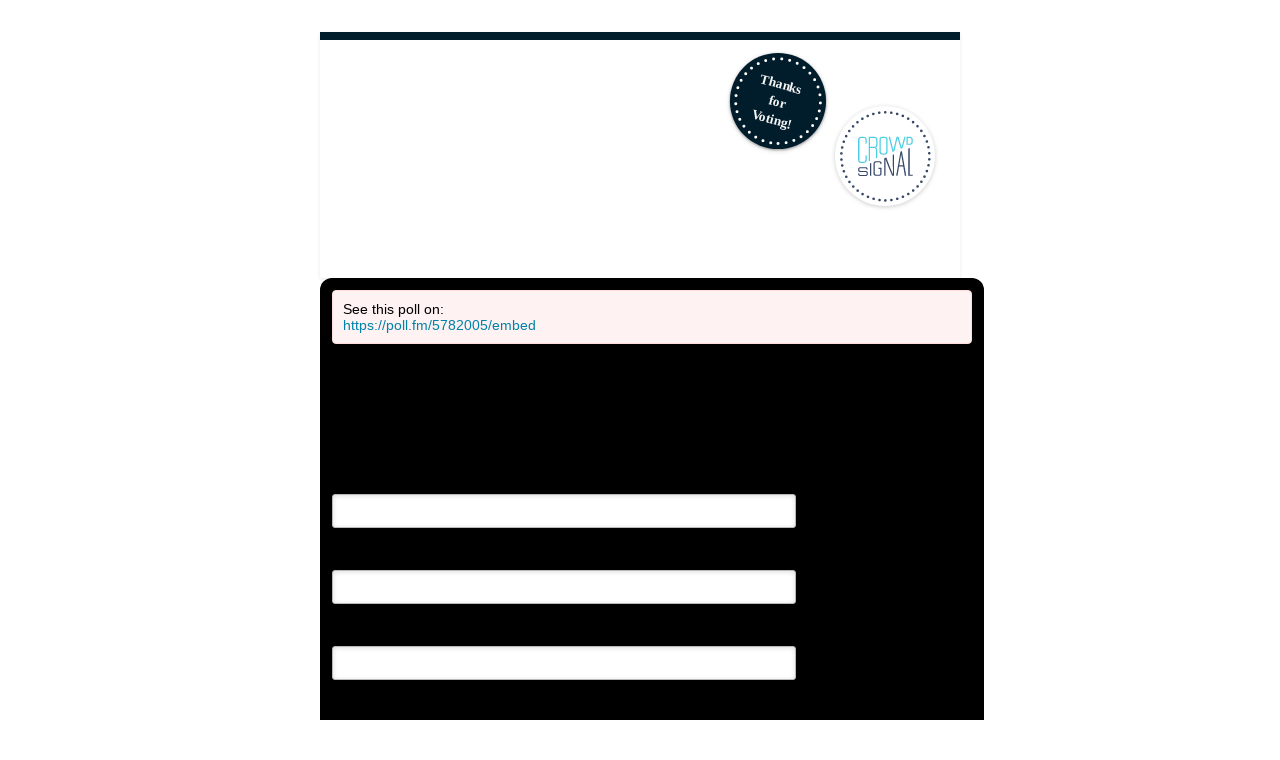

--- FILE ---
content_type: text/html; charset=utf-8
request_url: https://poll.fm/5782005
body_size: 4633
content:
<!DOCTYPE html>
<html lang="en">

<head>
		<meta http-equiv="Content-Type" content="text/html; charset=UTF-8" />
		<link rel="shortcut icon" href="https://app.crowdsignal.com/images/favicon.png" type="image/vnd.microsoft.icon" />
	<link rel="icon" href="https://app.crowdsignal.com/images/favicon.png" type="image/vnd.microsoft.icon" />
	

	<title>
	TV ACTOR OF THE YEAR (DRAMA) (Poll Closed) (poll 5782005)	</title>

	<script type="text/javascript">
		var pd_cdn_url = 'https://poll.fm';
		var pd_cookie_domain = '.poll.fm';

		document.documentElement.className += " js";
	</script>

	<script defer src="https://use.fontawesome.com/releases/v5.3.1/js/all.js" integrity="sha384-kW+oWsYx3YpxvjtZjFXqazFpA7UP/MbiY4jvs+RWZo2+N94PFZ36T6TFkc9O3qoB" crossorigin="anonymous"></script>

	  
<link rel="stylesheet" href="https://poll.fm/css/production/styles.css?m=1710953687" type="text/css" media="all"/>
  <script type="text/javascript" charset="utf-8" src="https://poll.fm/js/jquery/jquery.js"></script>
  <script type="text/javascript" charset="utf-8" src="https://poll.fm/js/validate.js"></script>
  <script type="text/javascript" charset="utf-8" src="https://poll.fm/js/community.js"></script>
<link rel="canonical" href="https://poll.fm/5782005" />
<meta name="robots" content="noindex, nofollow, noarchive" />    
<script type="text/javascript" src="https://stats.wp.com/w.js" async defer></script>

<script defer id="bilmur" data-provider="crowdsignal" data-service="admin" src="https://s0.wp.com/wp-content/js/bilmur.min.js?i=8&m=202547"></script><meta name="google-site-verification" content="Vb-nO0TU1JmhUxrqIO0VI06y5UbGraDa62wy5BgLrg0" />
<meta name="viewport" content="width=device-width, initial-scale=1, maximum-scale=5, user-scalable=1"/><style>.pds-box
{
	background-color:#000;
	border:1px solid #ccc;
	-webkit-border-radius:12px;
	-moz-border-radius:12px;
	border-radius:12px;
	margin:0;
	padding:12px;
	width:480px;
	direction:ltr;
}

.pds-question-top
{
	font:normal normal bold 20px/20px Georgia;
	color:#df416a;
	text-align:left;
	border:0 none #eee;
	background-color:;
	margin:0 0 15px;
	padding:0;
}

.pds-answer-group
{
	padding:0 0 3px;
}

.pds-feedback-group
{
	padding:0 0 3px;
}

.pds-answer-input
{
	padding:0;
	position:relative;
	float:left;
}

.pds-input-label
{
	font:normal normal normal 13px/18px Georgia;
	color:#17a085;
	text-align:left;
	padding:0;
	width:450px;
	position:relative;
	float:left;
}

.pds-feedback-label
{
	font:normal normal normal 13px/18px Georgia;
	color:#17a085;
	text-align:left;
	padding:0;
	position:relative;
}

.pds-other-label
{
	font:normal normal normal 13px/18px Georgia;
	color:#17a085;
	text-align:left;
	padding:0;
	width:450px;
	position:relative;
	float:left;
}

.pds-view-results
{
	font:normal normal normal 11px/11px Georgia;
	color:#333;
	text-align:left;
	padding:8px 10px 0 0;
	position:relative;
	float:left;
}

.pds-comments
{
	font:normal normal normal 11px/11px Georgia;
	color:#333;
	text-align:left;
	padding:8px 10px 0 0;
	position:relative;
	float:left;
}

.pds-return-poll
{
	font:normal normal normal 11px/11px Georgia;
	color:#333;
	text-align:left;
	padding:8px 10px 0 0;
	position:relative;
	float:left;
}

.pds-pd-link
{
	font:normal normal normal 11px/11px Georgia;
	color:#333;
	text-align:left;
	padding:8px 10px 0 0;
	position:relative;
	float:left;
}

.pds-share
{
	font:normal normal normal 11px/11px Georgia;
	color:#333;
	text-align:left;
	padding:8px 10px 0 0;
	position:relative;
	float:left;
}

.pds-textfield
{
	font:normal normal normal 12px/12px Arial;
	color:#333;
	text-align:left;
	background-color:#fff;
	border:1px solid #d1d1d1;
	margin:4px 0 0 25px;
	padding:2px;
	width:200px;
	position:relative;
	float:left;
}

.pds-vote-button
{
	font:normal normal bold 14px/24px Georgia;
	color:#17a085;
	text-align:left;
	background:#f2f2f2 url('https://app.crowdsignal.com/pollfm-images/white-grad.png') repeat-x left top;
	border:1px solid #999;
	-webkit-border-radius:11px;
	-moz-border-radius:11px;
	border-radius:11px;
	margin:0;
	padding:0 24px;
	position:relative;
	float:left;
}

.pds-vote-button-load
{
	font:normal normal bold 14px/24px Georgia;
	color:#17a085;
	text-align:left;
	background:#f2f2f2 url('https://app.crowdsignal.com/pollfm-images/white-grad.png') repeat-x left top;
	border:1px solid #999;
	-webkit-border-radius:11px;
	-moz-border-radius:11px;
	border-radius:11px;
	margin:0;
	padding:0 24px;
	position:relative;
	float:left;
}

.pds-answer-feedback
{
	background-color:#f1f1f1;
	border:1px solid #d1d1d1;
	padding:0;
	margin:5px 0 0;
	height:18px;
}

.pds-answer-feedback-bar
{
	background-color:#3478E3;
	border:0 none #4D6382;
	padding:0;
	margin:0;
	height:18px;
	position:relative;
	float:left;
}

.pds-total-votes
{
	font:normal normal normal 12px/12px Arial;
	color:#333;
	text-align:left;
	background-color:;
	border:0 solid #F0F0F0;
	padding:0;
	position:relative;
	float:left;
}

.pds-feedback-group
{
	padding:8px 0;
}

.pds-feedback-result
{
	padding:8px 0;
}

.pds-answer-text
{
	font:normal normal normal 13px/18px Arial;
	color:#333;
	text-align:left;
	margin:0;
	padding:0;
	position:relative;
	float:left;
}

.pds-feedback-per
{
	font:normal normal normal 13px/18px Arial;
	color:#333;
	text-align:left;
	padding:0;
	margin:0;
	position:relative;
	float:right;
}

.pds-feedback-votes
{
	font:normal normal normal 13px/18px Arial;
	color:#333;
	text-align:left;
	padding:0;
	margin:0;
	position:relative;
	float:right;
}

.pds-clear
{
	clear:both;
	display:block;
}

.pds-box A
{
	outline:none;
	display:block;
}

.pds-question A
{
	float:none;
}

.pds-answer A
{
	float:none;
}

.pds-answer-group
{
	display:block;
	padding:5px 0;
}

.pds-answer-input
{
	display:block;
	width:25px;
}

.pds-input-label
{
	cursor:pointer;
	display:block;
}

.pds-feedback-label
{
	display:block;
}

.pds-answer-other
{
	clear:left;
	display:block;
}

.pds-answer-group
{
	display:block;
}

.pds-link
{
	display:block;
}

.pds-answer-group BR
{
	display:none;
}

.pds-answer-other BR
{
	display:none;
}

.pds-vote
{
	padding:10px 0;
}

.pds-vote BR
{
	display:none;
}

.pds-vote-button
{
	display:block;
	text-decoration:none;
}

.pds-vote-button-load
{
	display:block;
	text-decoration:none;
	background:#eee url('http://i0.poll.fm/polls/vote-loader-eeeeee.gif') no-repeat scroll 50% 50%;
}

.pds-vote-button-load SPAN
{
	visibility:hidden;
}

.pds-total-votes
{
	margin:10px 0 0;
}

.pds-links
{
	display:block;
	padding:0 0 0 15px;
}

.pds-feedback-result
{
	position:relative;
}</style>	<meta name="twitter:card" content="summary_large_image" />
	<meta name="twitter:site" content="@Crowdsignalcom" />
	<meta name="twitter:description" content="Poll Answers: Kyle Chandler (Friday Night Lights), Matt Bomer (White Collar), Michael C. Hall (Dexter), Patrick J. Adams (Suits), Paul Wesley (The Vampire Diaries), Steve Buscemi (Boardwalk Empire ..." />
	<meta name="twitter:title" content="TV ACTOR OF THE YEAR (DRAMA)" />
	<meta name="twitter:url" content="https://poll.fm/5782005" />
	<meta name="twitter:image" content="https://app.crowdsignal.com/images/twitter-card.png" />
	
	<!--[if IE 7]>
		<link rel="stylesheet" type="text/css" href="https://poll.fm/css/ie7.css?v=5" />
	<![endif]-->

	<!--[if !IE 7]>
		<style type="text/css">
			#wrap {display:table;height:100%}
		</style>
	<![endif]-->

	<!--[if lt IE 10]>
		<script src="https://html5shim.googlecode.com/svn/trunk/html5.js"></script>
	<![endif]-->

	<meta name="viewport" content="width=device-width, maximum-scale=1.0" />
</head>

<body data-ajax-nonce="f8d2f6e98d" class="shadow logged-out cs-poll is-results">
	<div class="cs-site-content">
		<!-- Google Tag Manager (noscript) -->
	<noscript><iframe src="https://www.googletagmanager.com/ns.html?id=GTM-WQF7499" height="0" width="0" style="display:none;visibility:hidden"></iframe></noscript>
	<!-- End Google Tag Manager (noscript) -->
			<div id="page">
														
			<div id="stage">
 <script type="text/javascript">

	last_comment_hover = null;

			window.is_poll_fm = true;
	
</script>
<div id="stage-inner">
	<div class="grid">
		<div class="grid-center">
			<div class="cs-post-survey-promo__header">
	<div class="cs-post-survey-promo__thanks">
		<video muted autoplay loop playsinline poster="https://crowdsignal.files.wordpress.com/2020/02/thumbs-up-video-placeholder.jpg" onclick="this.paused ? this.play() : this.pause()">
			<source src="https://crowdsignal.files.wordpress.com/2019/08/thumbs-up-cs.mp4" type="video/mp4">
		</video>
					<img class="cs-post-survey-promo__thanks-sticker" src="https://app.crowdsignal.com/images/svg/cs-logo-dots.svg" alt="Thank you for voting" />
				<img class="cs-post-survey-promo__cs-sticker" src="https://app.crowdsignal.com/images/svg/sticker-thanks-voting.svg" alt="Crowdsignal Logo" />
	</div>
</div>
			<!-- lots of divs for style compatibility... -->
			<div id="poll">
			<div class="PDS_Poll">
			<div class="css-box pds-box">
			<div class="css-box-outer pds-box-outer">
			<div class="css-box-inner pds-box-inner">
			<main class="css-box-top pds-box-top">
			<form method="get" name="formPoll" action="">
	<div class="css-question pds-question">
		<div class="css-question-outer pds-question-outer">
			<div class="css-question-inner pds-question-inner">
				<div class="css-question-top pds-question-top" style="display: none;">
					
					<h2>TV ACTOR OF THE YEAR (DRAMA) (Poll Closed)</h2>
				</div>
			</div>
		</div>
	</div>

				<div>
				<div id="ad_holder"></div>
				<p class="clear"></p>
			</div>
			
	
		
			<input type='hidden' name='pz' value='82'>

</form>

				<div class="poll-link">
					See this poll on: <a rel="nofollow" target="_blank" href="https://poll.fm/5782005/embed">https://poll.fm/5782005/embed</a>
									</div>
								<div class="cs-poll__comments">
										<p class="clear"></p>
										<p class="clear"></p>

					<div class="cs-poll__comments-form-container">
	<h5>Leave a Comment</h5>

	<form method="post" action="/comment" name="formcomment" id="formcomment">

		<input type="hidden" name="poll_id" id="poll_id" value="5782005" />
		<input type="hidden" name="nonce" value="91f9ee786d"/>

		
		<label for="cname">Your Name</label>
		<input type="text" id="cname" maxlength="50" name="cname" class="cs-polls__comments-text-input" />
		<div id="error-cname" style="display: none;" class="comment-error" >Please enter your name.</div>

		<label for="cemail">Email Address</label>
		<input type="text" id="cemail" maxlength="200" name="cemail" class="cs-polls__comments-text-input" />
		<div id="error-cemail" style="display: none;" class="comment-error" >Please enter your email address.</div>

		<label for="curl">Your Website (optional)</label>
		<input type="text" id="curl" maxlength="400" name="curl"  class="cs-polls__comments-text-input" />

		
		<label for="ctext">Your Comment</label>
		<textarea rows="8" class="textarea-block textarea-small" id="ctext" name="ctext" onblur="countchars(this);" onkeyup="countchars(this);" onchange="countchars(this);"></textarea>
		<div id="error-ctext" style="display: none;" class="comment-error is-wide" >Please enter a comment.</div>

		<p class="count"><span id="charcount">0</span>/4000 chars</p>
		<br/>
		<a href="#" onclick="$('#formcomment').submit(); return false;" class="css-vote-button pds-vote-button">Submit Comment</a>
	</form>
</div>
				</div>
			
			</main> <!-- css-box-top pds-box-top -->
			</div> <!-- css-box-inner pds-box-inner -->
			</div> <!-- css-box-outer pds-box-outer -->
			</div> <!-- css-box pds-box -->
			
				
				<div class="cs-post-survey-promo__content">
											<div class="cs-post-survey-promo__share">
							<div>
								<h1>Give others the chance to vote.</h1>
								<p>Share this poll, because the more votes the better.</p>
							</div>
							<div>
								<div class="cs-post-survey-promo__social-buttons">
									<a class="cs-post-survey-promo__share-facebook" href="https://www.facebook.com/sharer/sharer.php?u=http%3A%2F%2Fpoll.fm%2F3fxf9" target="_blank">
										<i class="fab fa-facebook-f"></i>&nbsp;
										Share									</a>
									<a class="cs-post-survey-promo__share-twitter" href="https://twitter.com/share?url=http%3A%2F%2Fpoll.fm%2F3fxf9" target="_blank">
										<i class="fab fa-twitter"></i>&nbsp;
										Tweet									</a>
								</div>
							</div>
						</div>
										<div class="cs-post-survey-promo__create">
						<h1>Create your own.</h1>
						<p>Opinions! We all have them. Find out what people really think with polls and surveys from <strong><a href="https://crowdsignal.com?ref=post-free-poll">Crowdsignal</a>.</strong></p>
					</div>
				</div>
			
							
									<div class="cs-post-survey-promo__content">
						<div class="cs-post-survey-promo__share">
							closed						</div>
					</div>
										</div> <!-- PDS_Poll -->
			</div> <!-- poll -->
		</div>
						<div class="cs-promo-footer">
		<a href="https://crowdsignal.com?ref=survey-footer">
			<img src="https://app.crowdsignal.com/images/svg/cs-logo-dots.svg" class="cs-promo-footer__dots-logo" alt="Crowdsignal logo" />
		</a>
		<div class="cs-promo-footer__footer" style="">
			<a href="https://crowdsignal.com?ref=survey-footer" class="cs-promo-footer__footer-link" title="Create free online surveys today with Crowdsignal!">
				Created at Crowdsignal.com			</a>
		</div>
	</div>
				</div>
</div>

<script type="text/javascript">
	(function() {
		jQuery( '.dismiss' ).click( function() {
			$( this ).parent().remove();
			return false;
		});

		var number_of_choices = 0;

		jQuery( 'input[name=cname]' ).validate( 'required' );
		jQuery( 'input[name=cemail]' ).validate( 'required' );
		jQuery( 'textarea[name=ctext]' ).validate( 'required' );

		jQuery( '.answers li' ).unbind( 'click' ).click( function( e ) {
			//check that type not exceeded...
			e.stopPropagation();

			if( number_of_choices > 1 ) {
				var input = jQuery( this ).find( 'input[name=PDI_answer]' );

				if ( input.val() == 'other' ) return false;

				answer_click( number_of_choices, input );

				if ( input.is(':checked') )
					input.parents( 'li' ).addClass( 'select' );
				else
					input.parents( 'li' ).removeClass( 'select' );

				return true;
			}
		} );

		jQuery( '.answers li img' ).on( 'click', function( e ) {
			jQuery( this ).closest( 'li' ).find( 'input' ).prop( 'checked', true );
		} );

		jQuery( '.answers :input[name=PDI_OtherText]' ).unbind('blur').blur( function() {
			//check that type not exceeded...
			var type = 0;
			if (type == 0) {
				var other_text = jQuery( this ).val();
				if( other_text && other_text.length > 0 )
					jQuery( '#PDI_answerOther' ).prop( 'checked', true );
			}
	    	else if( type > 1 ) {
				var input = jQuery( this );
				answer_click( type, input );

				if( input.val().length > 0 )
					input.parents( 'li' ).addClass( 'select' );
				else
					input.parents( 'li' ).removeClass( 'select' );

	            return true;
			}
		} );

		jQuery( 'a.del-embed-url' ).click( function() {
			var data = {};

			data['_pd_nonce'] = '22644287e9';
			data['id']        = 5782005;

			jQuery.post( '', data, function( response ) {
	          	if ( response ) {
	          		jQuery( '.poll-link' ).fadeOut();
	          	}
	        } );

			return false;
		} );

		jQuery( 'a.toggle-poll-state' ).click( function() {
			var data = {};
			var button = jQuery(this);
			var open = 'Open Poll';
			var close = 'Close Poll';

			data['_pd_nonce'] = 'ba3594a70a';
			data['id']        = 5782005;

			jQuery.post( '', data, function( response ) {
	          	if ( response ) {
	          		if ( response == 'open' )
	          			button.html( close );
	          		else
	          			button.html( open );
	          	}
	        } );

			return false;
		});

	} )();

	alert_no_answer = 'Please choose an answer first!';

	function st_go(a) {
		return '';
	}

	st = {
		"p": "5782005",
		"v": "2"
	};

	
	
	function comment_init() {
	 	// Poll comment moderate click

		$('a.delete-comment, a.approve-comment').unbind('click');

		$( 'a.delete-comment, a.approve-comment' ).click( function() {

			var item   = $( this );
			var row	   = item.parents( 'li.com' );

			// Remove button, show loading
			item.loading();

			$.ajax( {
				url: item.attr( 'href' ) + '&ajax=true',
				success: function( response ) {
					if ( PollDaddy.is_fatal( response ) )
						item.loading();
					else {
						row.replaceWith( response );
						comment_init();
					}
				}
			} );
			return false;
		});
	}

	(function() {
		jQuery('.vote-button').click( vote );

		comment_init();
	})();

</script>


<!-- close stage div -->
</div>

<!-- close page div -->
</div>


<!-- close cs-site-content div -->
</div>

</body>
</html>


--- FILE ---
content_type: image/svg+xml
request_url: https://app.crowdsignal.com/images/svg/sticker-thanks-voting.svg
body_size: 932
content:
<?xml version="1.0" encoding="UTF-8"?>
<svg width="104px" height="104px" viewBox="0 0 104 104" version="1.1" xmlns="http://www.w3.org/2000/svg" xmlns:xlink="http://www.w3.org/1999/xlink">
    <!-- Generator: Sketch 56.3 (81716) - https://sketch.com -->
    <title>Thanks for Voting Sticker</title>
    <desc>Created with Sketch.</desc>
    <defs>
        <circle id="path-1" cx="50" cy="50" r="50"></circle>
        <filter x="-3.5%" y="-2.5%" width="107.0%" height="107.0%" filterUnits="objectBoundingBox" id="filter-2">
            <feOffset dx="0" dy="1" in="SourceAlpha" result="shadowOffsetOuter1"></feOffset>
            <feGaussianBlur stdDeviation="1" in="shadowOffsetOuter1" result="shadowBlurOuter1"></feGaussianBlur>
            <feColorMatrix values="0 0 0 0 0   0 0 0 0 0   0 0 0 0 0  0 0 0 0.1 0" type="matrix" in="shadowBlurOuter1" result="shadowMatrixOuter1"></feColorMatrix>
            <feOffset dx="0" dy="1" in="SourceAlpha" result="shadowOffsetOuter2"></feOffset>
            <feGaussianBlur stdDeviation="1" in="shadowOffsetOuter2" result="shadowBlurOuter2"></feGaussianBlur>
            <feColorMatrix values="0 0 0 0 0   0 0 0 0 0   0 0 0 0 0  0 0 0 0.2 0" type="matrix" in="shadowBlurOuter2" result="shadowMatrixOuter2"></feColorMatrix>
            <feMerge>
                <feMergeNode in="shadowMatrixOuter1"></feMergeNode>
                <feMergeNode in="shadowMatrixOuter2"></feMergeNode>
            </feMerge>
        </filter>
    </defs>
    <g id="Page-1" stroke="none" stroke-width="1" fill="none" fill-rule="evenodd">
        <g id="Poll-finished---Results" transform="translate(-780.000000, -223.000000)">
            <g id="Thanks-for-Voting-Sticker" transform="translate(782.000000, 224.000000)">
                <g id="Oval">
                    <use fill="black" fill-opacity="1" filter="url(#filter-2)" xlink:href="#path-1"></use>
                    <use fill="#011d2c" fill-rule="evenodd" xlink:href="#path-1"></use>
                </g>
                <path d="M50.0559441,94.1118881 C74.3873701,94.1118881 94.1118881,74.3873701 94.1118881,50.0559441 C94.1118881,25.724518 74.3873701,6 50.0559441,6 C25.724518,6 6,25.724518 6,50.0559441 C6,74.3873701 25.724518,94.1118881 50.0559441,94.1118881 Z" id="Oval" stroke="#FFFFFF" stroke-width="3.097902" fill="#011d2c" stroke-linecap="round" stroke-dasharray="0,8.399999618530273"></path>
                <text id="Thanks-for-Voting!" transform="translate(50.500000, 51.500000) rotate(15.000000) translate(-50.500000, -51.500000) " font-family="Recoleta-Bold, Recoleta" font-size="14" font-weight="bold" fill="#F6F6F6">
                    <tspan x="26.126" y="37">Thanks </tspan>
                    <tspan x="40.651" y="56">for</tspan>
                    <tspan x="26.805" y="75">Voting!</tspan>
                </text>
            </g>
        </g>
    </g>
</svg>
